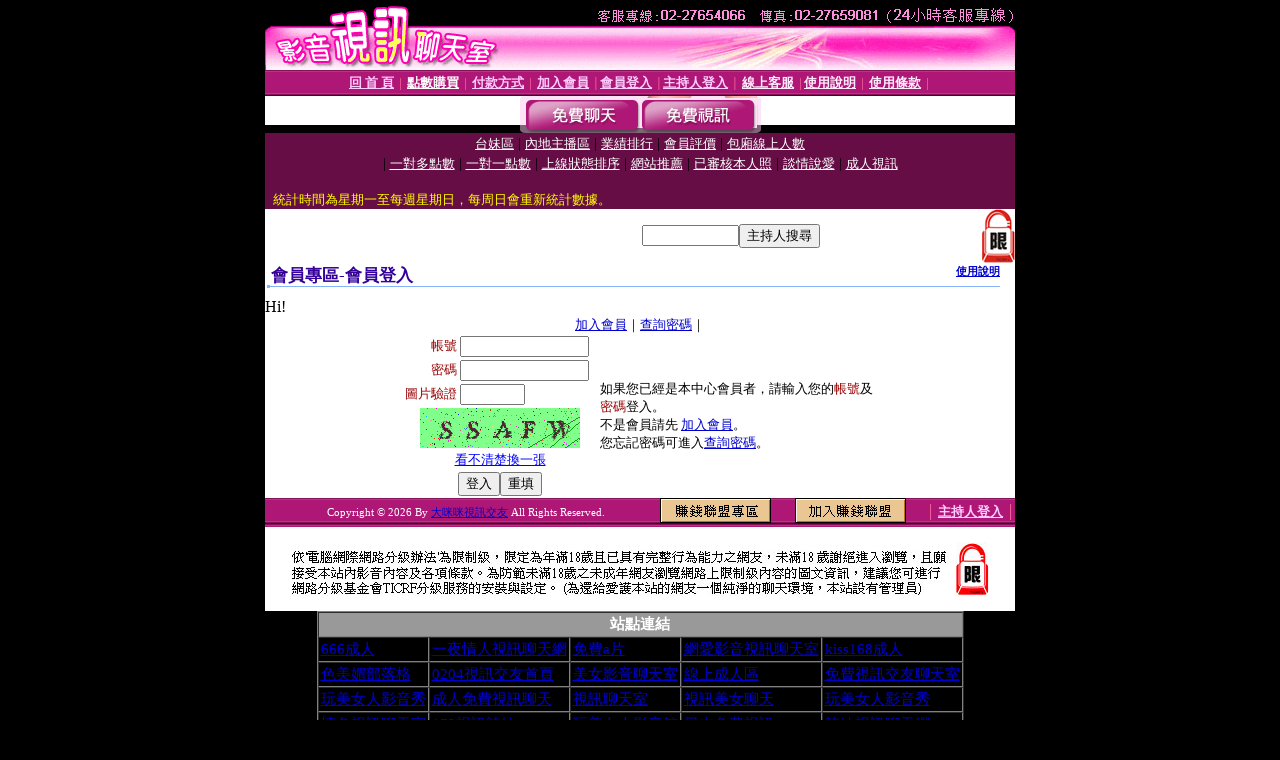

--- FILE ---
content_type: text/html; charset=Big5
request_url: http://a134.vii11.com/V4/?AID=201927&FID=1479262&WEBID=AVSHOW
body_size: 394
content:
<script>alert('請先登入會員才能進入主播包廂')</script><script>location.href = '/index.phtml?PUT=up_logon&FID=1479262';</script><form method='POST' action='https://gf744.com/GO/' name='forms' id='SSLforms'>
<input type='hidden' name='CONNECT_ID' value=''>
<input type='hidden' name='FID' value='1479262'>
<input type='hidden' name='SID' value='ndnsl7d987ljcp7g2ejtb4rv139b33d8'>
<input type='hidden' name='AID' value='201927'>
<input type='hidden' name='LTYPE' value='U'>
<input type='hidden' name='WURL' value='http://a134.vii11.com'>
</FORM><script Language='JavaScript'>document.getElementById('SSLforms').submit();self.window.focus();</script>